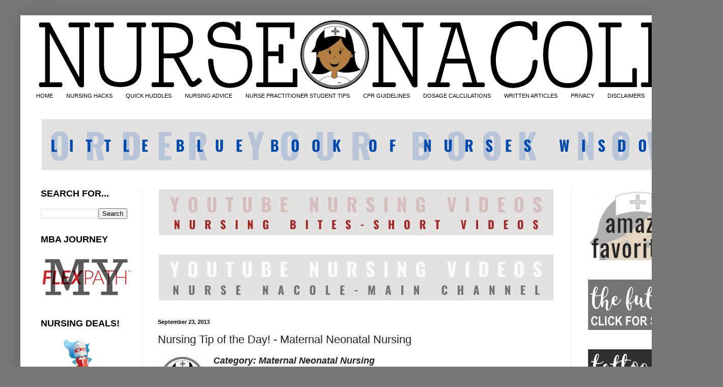

--- FILE ---
content_type: text/html; charset=UTF-8
request_url: https://www.nursenacole.com/2013/09/nursing-tip-of-day-maternal-neonatal_23.html
body_size: 15943
content:
<!DOCTYPE html>
<html class='v2' dir='ltr' xmlns='http://www.w3.org/1999/xhtml' xmlns:b='http://www.google.com/2005/gml/b' xmlns:data='http://www.google.com/2005/gml/data' xmlns:expr='http://www.google.com/2005/gml/expr'>
<head>
<link href='https://www.blogger.com/static/v1/widgets/335934321-css_bundle_v2.css' rel='stylesheet' type='text/css'/>
<meta content='https://blogger.googleusercontent.com/img/b/R29vZ2xl/AVvXsEj_ixGrxVv_nd5RPnS1I0Y2-4E36-nvk2rLAW2K3RjtDVhgsJ-Q7EnrIaO049xucqzmcrQzecBN7QtSTvBiPaBzPIdGw6xRZw3hS_uiihB94D72O4k_mrIASY4qetd_dFItMTfPCUif2jMb/s1600/rsz_graylogo_copy_2.jpg' property='og:image'/>
<meta content='width=1100' name='viewport'/>
<meta content='text/html; charset=UTF-8' http-equiv='Content-Type'/>
<meta content='blogger' name='generator'/>
<link href='https://www.nursenacole.com/favicon.ico' rel='icon' type='image/x-icon'/>
<link href='http://www.nursenacole.com/2013/09/nursing-tip-of-day-maternal-neonatal_23.html' rel='canonical'/>
<link rel="alternate" type="application/atom+xml" title="Nurse Nacole &#9666; Nursing Resources - Atom" href="https://www.nursenacole.com/feeds/posts/default" />
<link rel="alternate" type="application/rss+xml" title="Nurse Nacole &#9666; Nursing Resources - RSS" href="https://www.nursenacole.com/feeds/posts/default?alt=rss" />
<link rel="service.post" type="application/atom+xml" title="Nurse Nacole &#9666; Nursing Resources - Atom" href="https://www.blogger.com/feeds/9171696485428269993/posts/default" />

<link rel="alternate" type="application/atom+xml" title="Nurse Nacole &#9666; Nursing Resources - Atom" href="https://www.nursenacole.com/feeds/5518605268878591743/comments/default" />
<!--Can't find substitution for tag [blog.ieCssRetrofitLinks]-->
<link href='https://blogger.googleusercontent.com/img/b/R29vZ2xl/AVvXsEjeFYBBI-bFvolqozhCMoElLZ9LsIuxWx5T32JrR4f08TVXk4_2HskNgtGP3M_qvr9zTkY_WedLcQzC55lcLZbQ7Bb5sdlIN82qBvfsj48UoOiUSCrwuPavimlZZxTweifwFz24FlaQK0s/s1600/rsz_graylogo_copy_2.jpg' rel='image_src'/>
<meta content='http://www.nursenacole.com/2013/09/nursing-tip-of-day-maternal-neonatal_23.html' property='og:url'/>
<meta content='Nursing Tip of the Day! - Maternal Neonatal Nursing' property='og:title'/>
<meta content='A blog about bedside nursing resources, practices, advice and adventures.' property='og:description'/>
<meta content='https://blogger.googleusercontent.com/img/b/R29vZ2xl/AVvXsEjeFYBBI-bFvolqozhCMoElLZ9LsIuxWx5T32JrR4f08TVXk4_2HskNgtGP3M_qvr9zTkY_WedLcQzC55lcLZbQ7Bb5sdlIN82qBvfsj48UoOiUSCrwuPavimlZZxTweifwFz24FlaQK0s/w1200-h630-p-k-no-nu/rsz_graylogo_copy_2.jpg' property='og:image'/>
<title>
Nurse Nacole &#9666; Nursing Resources: Nursing Tip of the Day! - Maternal Neonatal Nursing
</title>
<style id='page-skin-1' type='text/css'><!--
/*
-----------------------------------------------
Blogger Template Style
Name:     Simple
Designer: Josh Peterson
URL:      www.noaesthetic.com
----------------------------------------------- */
/* Variable definitions
====================
<Variable name="keycolor" description="Main Color" type="color" default="#66bbdd"/>
<Group description="Page Text" selector="body">
<Variable name="body.font" description="Font" type="font"
default="normal normal 12px Arial, Tahoma, Helvetica, FreeSans, sans-serif"/>
<Variable name="body.text.color" description="Text Color" type="color" default="#222222"/>
</Group>
<Group description="Backgrounds" selector=".body-fauxcolumns-outer">
<Variable name="body.background.color" description="Outer Background" type="color" default="#66bbdd"/>
<Variable name="content.background.color" description="Main Background" type="color" default="#ffffff"/>
<Variable name="header.background.color" description="Header Background" type="color" default="transparent"/>
</Group>
<Group description="Links" selector=".main-outer">
<Variable name="link.color" description="Link Color" type="color" default="#2288bb"/>
<Variable name="link.visited.color" description="Visited Color" type="color" default="#888888"/>
<Variable name="link.hover.color" description="Hover Color" type="color" default="#33aaff"/>
</Group>
<Group description="Blog Title" selector=".header h1">
<Variable name="header.font" description="Font" type="font"
default="normal normal 60px Arial, Tahoma, Helvetica, FreeSans, sans-serif"/>
<Variable name="header.text.color" description="Title Color" type="color" default="#3399bb" />
</Group>
<Group description="Blog Description" selector=".header .description">
<Variable name="description.text.color" description="Description Color" type="color"
default="#777777" />
</Group>
<Group description="Tabs Text" selector=".tabs-inner .widget li a">
<Variable name="tabs.font" description="Font" type="font"
default="normal normal 14px Arial, Tahoma, Helvetica, FreeSans, sans-serif"/>
<Variable name="tabs.text.color" description="Text Color" type="color" default="#999999"/>
<Variable name="tabs.selected.text.color" description="Selected Color" type="color" default="#000000"/>
</Group>
<Group description="Tabs Background" selector=".tabs-outer .PageList">
<Variable name="tabs.background.color" description="Background Color" type="color" default="#f5f5f5"/>
<Variable name="tabs.selected.background.color" description="Selected Color" type="color" default="#eeeeee"/>
</Group>
<Group description="Post Title" selector="h3.post-title, .comments h4">
<Variable name="post.title.font" description="Font" type="font"
default="normal normal 22px Arial, Tahoma, Helvetica, FreeSans, sans-serif"/>
</Group>
<Group description="Date Header" selector=".date-header">
<Variable name="date.header.color" description="Text Color" type="color"
default="#222222"/>
<Variable name="date.header.background.color" description="Background Color" type="color"
default="transparent"/>
<Variable name="date.header.font" description="Text Font" type="font"
default="normal bold 11px Arial, Tahoma, Helvetica, FreeSans, sans-serif"/>
<Variable name="date.header.padding" description="Date Header Padding" type="string" default="inherit"/>
<Variable name="date.header.letterspacing" description="Date Header Letter Spacing" type="string" default="inherit"/>
<Variable name="date.header.margin" description="Date Header Margin" type="string" default="inherit"/>
</Group>
<Group description="Post Footer" selector=".post-footer">
<Variable name="post.footer.text.color" description="Text Color" type="color" default="#666666"/>
<Variable name="post.footer.background.color" description="Background Color" type="color"
default="#f9f9f9"/>
<Variable name="post.footer.border.color" description="Shadow Color" type="color" default="#eeeeee"/>
</Group>
<Group description="Gadgets" selector="h2">
<Variable name="widget.title.font" description="Title Font" type="font"
default="normal bold 11px Arial, Tahoma, Helvetica, FreeSans, sans-serif"/>
<Variable name="widget.title.text.color" description="Title Color" type="color" default="#000000"/>
<Variable name="widget.alternate.text.color" description="Alternate Color" type="color" default="#999999"/>
</Group>
<Group description="Images" selector=".main-inner">
<Variable name="image.background.color" description="Background Color" type="color" default="#ffffff"/>
<Variable name="image.border.color" description="Border Color" type="color" default="#eeeeee"/>
<Variable name="image.text.color" description="Caption Text Color" type="color" default="#222222"/>
</Group>
<Group description="Accents" selector=".content-inner">
<Variable name="body.rule.color" description="Separator Line Color" type="color" default="#eeeeee"/>
<Variable name="tabs.border.color" description="Tabs Border Color" type="color" default="#eeeeee"/>
</Group>
<Variable name="body.background" description="Body Background" type="background"
color="#777777" default="$(color) none repeat scroll top left"/>
<Variable name="body.background.override" description="Body Background Override" type="string" default=""/>
<Variable name="body.background.gradient.cap" description="Body Gradient Cap" type="url"
default="url(//www.blogblog.com/1kt/simple/gradients_light.png)"/>
<Variable name="body.background.gradient.tile" description="Body Gradient Tile" type="url"
default="url(//www.blogblog.com/1kt/simple/body_gradient_tile_light.png)"/>
<Variable name="content.background.color.selector" description="Content Background Color Selector" type="string" default=".content-inner"/>
<Variable name="content.padding" description="Content Padding" type="length" default="10px" min="0" max="100px"/>
<Variable name="content.padding.horizontal" description="Content Horizontal Padding" type="length" default="10px" min="0" max="100px"/>
<Variable name="content.shadow.spread" description="Content Shadow Spread" type="length" default="40px" min="0" max="100px"/>
<Variable name="content.shadow.spread.webkit" description="Content Shadow Spread (WebKit)" type="length" default="5px" min="0" max="100px"/>
<Variable name="content.shadow.spread.ie" description="Content Shadow Spread (IE)" type="length" default="10px" min="0" max="100px"/>
<Variable name="main.border.width" description="Main Border Width" type="length" default="0" min="0" max="10px"/>
<Variable name="header.background.gradient" description="Header Gradient" type="url" default="none"/>
<Variable name="header.shadow.offset.left" description="Header Shadow Offset Left" type="length" default="-1px" min="-50px" max="50px"/>
<Variable name="header.shadow.offset.top" description="Header Shadow Offset Top" type="length" default="-1px" min="-50px" max="50px"/>
<Variable name="header.shadow.spread" description="Header Shadow Spread" type="length" default="1px" min="0" max="100px"/>
<Variable name="header.padding" description="Header Padding" type="length" default="30px" min="0" max="100px"/>
<Variable name="header.border.size" description="Header Border Size" type="length" default="1px" min="0" max="10px"/>
<Variable name="header.bottom.border.size" description="Header Bottom Border Size" type="length" default="1px" min="0" max="10px"/>
<Variable name="header.border.horizontalsize" description="Header Horizontal Border Size" type="length" default="0" min="0" max="10px"/>
<Variable name="description.text.size" description="Description Text Size" type="string" default="140%"/>
<Variable name="tabs.margin.top" description="Tabs Margin Top" type="length" default="0" min="0" max="100px"/>
<Variable name="tabs.margin.side" description="Tabs Side Margin" type="length" default="30px" min="0" max="100px"/>
<Variable name="tabs.background.gradient" description="Tabs Background Gradient" type="url"
default="url(//www.blogblog.com/1kt/simple/gradients_light.png)"/>
<Variable name="tabs.border.width" description="Tabs Border Width" type="length" default="1px" min="0" max="10px"/>
<Variable name="tabs.bevel.border.width" description="Tabs Bevel Border Width" type="length" default="1px" min="0" max="10px"/>
<Variable name="post.margin.bottom" description="Post Bottom Margin" type="length" default="25px" min="0" max="100px"/>
<Variable name="image.border.small.size" description="Image Border Small Size" type="length" default="2px" min="0" max="10px"/>
<Variable name="image.border.large.size" description="Image Border Large Size" type="length" default="5px" min="0" max="10px"/>
<Variable name="page.width.selector" description="Page Width Selector" type="string" default=".region-inner"/>
<Variable name="page.width" description="Page Width" type="string" default="auto"/>
<Variable name="main.section.margin" description="Main Section Margin" type="length" default="15px" min="0" max="100px"/>
<Variable name="main.padding" description="Main Padding" type="length" default="15px" min="0" max="100px"/>
<Variable name="main.padding.top" description="Main Padding Top" type="length" default="30px" min="0" max="100px"/>
<Variable name="main.padding.bottom" description="Main Padding Bottom" type="length" default="30px" min="0" max="100px"/>
<Variable name="paging.background"
color="#ffffff"
description="Background of blog paging area" type="background"
default="transparent none no-repeat scroll top center"/>
<Variable name="footer.bevel" description="Bevel border length of footer" type="length" default="0" min="0" max="10px"/>
<Variable name="mobile.background.overlay" description="Mobile Background Overlay" type="string"
default="transparent none repeat scroll top left"/>
<Variable name="mobile.background.size" description="Mobile Background Size" type="string" default="auto"/>
<Variable name="mobile.button.color" description="Mobile Button Color" type="color" default="#ffffff" />
<Variable name="startSide" description="Side where text starts in blog language" type="automatic" default="left"/>
<Variable name="endSide" description="Side where text ends in blog language" type="automatic" default="right"/>
*/
/* Content
----------------------------------------------- */
body {
font: normal normal 12px Arial, Tahoma, Helvetica, FreeSans, sans-serif;
color: #222222;
background: #777777 none no-repeat scroll center center;
padding: 0 40px 40px 40px;
}
html body .region-inner {
min-width: 0;
max-width: 100%;
width: auto;
}
h2 {
font-size: 22px;
}
a:link {
text-decoration:none;
color: #000000;
}
a:visited {
text-decoration:none;
color: #000000;
}
a:hover {
text-decoration:underline;
color: #000000;
}
.body-fauxcolumn-outer .fauxcolumn-inner {
background: transparent none repeat scroll top left;
_background-image: none;
}
.body-fauxcolumn-outer .cap-top {
position: absolute;
z-index: 1;
height: 400px;
width: 100%;
}
.body-fauxcolumn-outer .cap-top .cap-left {
width: 100%;
background: transparent none repeat-x scroll top left;
_background-image: none;
}
.content-outer {
-moz-box-shadow: 0 0 40px rgba(0, 0, 0, .15);
-webkit-box-shadow: 0 0 5px rgba(0, 0, 0, .15);
-goog-ms-box-shadow: 0 0 10px #333333;
box-shadow: 0 0 40px rgba(0, 0, 0, .15);
margin-bottom: 1px;
}
.content-inner {
padding: 10px 10px;
}
.content-inner {
background-color: #ffffff;
}
/* Header
----------------------------------------------- */
.header-outer {
background: rgba(0, 0, 0, 0) none repeat-x scroll 0 -400px;
_background-image: none;
}
.Header h1 {
font: normal normal 60px Arial, Tahoma, Helvetica, FreeSans, sans-serif;
color: #000000;
text-shadow: -1px -1px 1px rgba(0, 0, 0, .2);
}
.Header h1 a {
color: #000000;
}
.Header .description {
font-size: 140%;
color: #ffffff;
}
.header-inner .Header .titlewrapper {
padding: 22px 30px;
}
.header-inner .Header .descriptionwrapper {
padding: 0 30px;
}
/* Tabs
----------------------------------------------- */
.tabs-inner .section:first-child {
border-top: 1px solid rgba(0, 0, 0, 0);
}
.tabs-inner .section:first-child ul {
margin-top: -1px;
border-top: 1px solid rgba(0, 0, 0, 0);
border-left: 0 solid rgba(0, 0, 0, 0);
border-right: 0 solid rgba(0, 0, 0, 0);
}
.tabs-inner .widget ul {
background: #ffffff url(//www.blogblog.com/1kt/simple/gradients_light.png) repeat-x scroll 0 -800px;
_background-image: none;
border-bottom: 1px solid rgba(0, 0, 0, 0);
margin-top: 0;
margin-left: -30px;
margin-right: -30px;
}
.tabs-inner .widget li a {
display: inline-block;
padding: .6em 1em;
font: normal normal 10.5px Arial, Tahoma, Helvetica, FreeSans, sans-serif;
color: #000000;
border-left: 1px solid #ffffff;
border-right: 1px solid rgba(0, 0, 0, 0);
}
.tabs-inner .widget li:first-child a {
border-left: none;
}
.tabs-inner .widget li.selected a, .tabs-inner .widget li a:hover {
color: #ffffff;
background-color: #000000;
text-decoration: none;
}
/* Columns
----------------------------------------------- */
.main-outer {
border-top: 0 solid #eeeeee;
}
.fauxcolumn-left-outer .fauxcolumn-inner {
border-right: 1px solid #eeeeee;
}
.fauxcolumn-right-outer .fauxcolumn-inner {
border-left: 1px solid #eeeeee;
}
/* Headings
----------------------------------------------- */
div.widget > h2,
div.widget h2.title {
margin: 0 0 1em 0;
font: normal bold 18px Arial, Tahoma, Helvetica, FreeSans, sans-serif;
color: #000000;
}
/* Widgets
----------------------------------------------- */
.widget .zippy {
color: #999999;
text-shadow: 2px 2px 1px rgba(0, 0, 0, .1);
}
.widget .popular-posts ul {
list-style: none;
}
/* Posts
----------------------------------------------- */
h2.date-header {
font: normal bold 11px Arial, Tahoma, Helvetica, FreeSans, sans-serif;
}
.date-header span {
background-color: rgba(0, 0, 0, 0);
color: #000000;
padding: inherit;
letter-spacing: inherit;
margin: inherit;
}
.main-inner {
padding-top: 30px;
padding-bottom: 30px;
}
.main-inner .column-center-inner {
padding: 0 15px;
}
.main-inner .column-center-inner .section {
margin: 0 15px;
}
.post {
margin: 0 0 25px 0;
}
h3.post-title, .comments h4 {
font: normal normal 22px Arial, Tahoma, Helvetica, FreeSans, sans-serif;
margin: .75em 0 0;
}
.post-body {
font-size: 110%;
line-height: 1.4;
position: relative;
}
.post-body img, .post-body .tr-caption-container, .Profile img, .Image img,
.BlogList .item-thumbnail img {
padding: 2px;
background: #ffffff;
border: 1px solid #eaeaea;
-moz-box-shadow: 1px 1px 5px rgba(0, 0, 0, .1);
-webkit-box-shadow: 1px 1px 5px rgba(0, 0, 0, .1);
box-shadow: 1px 1px 5px rgba(0, 0, 0, .1);
}
.post-body img, .post-body .tr-caption-container {
padding: 5px;
}
.post-body .tr-caption-container {
color: #000000;
}
.post-body .tr-caption-container img {
padding: 0;
background: transparent;
border: none;
-moz-box-shadow: 0 0 0 rgba(0, 0, 0, .1);
-webkit-box-shadow: 0 0 0 rgba(0, 0, 0, .1);
box-shadow: 0 0 0 rgba(0, 0, 0, .1);
}
.post-header {
margin: 0 0 1.5em;
line-height: 1.6;
font-size: 90%;
}
.post-footer {
margin: 20px -2px 0;
padding: 5px 10px;
color: #333333;
background-color: #ffffff;
border-bottom: 1px solid #eeeeee;
line-height: 1.6;
font-size: 90%;
}
#comments .comment-author {
padding-top: 1.5em;
border-top: 1px solid #eeeeee;
background-position: 0 1.5em;
}
#comments .comment-author:first-child {
padding-top: 0;
border-top: none;
}
.avatar-image-container {
margin: .2em 0 0;
}
#comments .avatar-image-container img {
border: 1px solid #eaeaea;
}
/* Comments
----------------------------------------------- */
.comments .comments-content .icon.blog-author {
background-repeat: no-repeat;
background-image: url([data-uri]);
}
.comments .comments-content .loadmore a {
border-top: 1px solid #999999;
border-bottom: 1px solid #999999;
}
.comments .comment-thread.inline-thread {
background-color: #ffffff;
}
.comments .continue {
border-top: 2px solid #999999;
}
/* Accents
---------------------------------------------- */
.section-columns td.columns-cell {
border-left: 1px solid #eeeeee;
}
.blog-pager {
background: transparent none no-repeat scroll top center;
}
.blog-pager-older-link, .home-link,
.blog-pager-newer-link {
background-color: #ffffff;
padding: 5px;
}
.footer-outer {
border-top: 0 dashed #bbbbbb;
}
/* Mobile
----------------------------------------------- */
body.mobile  {
background-size: auto;
}
.mobile .body-fauxcolumn-outer {
background: transparent none repeat scroll top left;
}
.mobile .body-fauxcolumn-outer .cap-top {
background-size: 100% auto;
}
.mobile .content-outer {
-webkit-box-shadow: 0 0 3px rgba(0, 0, 0, .15);
box-shadow: 0 0 3px rgba(0, 0, 0, .15);
}
.mobile .tabs-inner .widget ul {
margin-left: 0;
margin-right: 0;
}
.mobile .post {
margin: 0;
}
.mobile .main-inner .column-center-inner .section {
margin: 0;
}
.mobile .date-header span {
padding: 0.1em 10px;
margin: 0 -10px;
}
.mobile h3.post-title {
margin: 0;
}
.mobile .blog-pager {
background: transparent none no-repeat scroll top center;
}
.mobile .footer-outer {
border-top: none;
}
.mobile .main-inner, .mobile .footer-inner {
background-color: #ffffff;
}
.mobile-index-contents {
color: #222222;
}
.mobile-link-button {
background-color: #000000;
}
.mobile-link-button a:link, .mobile-link-button a:visited {
color: #ffffff;
}
.mobile .tabs-inner .section:first-child {
border-top: none;
}
.mobile .tabs-inner .PageList .widget-content {
background-color: #000000;
color: #ffffff;
border-top: 1px solid rgba(0, 0, 0, 0);
border-bottom: 1px solid rgba(0, 0, 0, 0);
}
.mobile .tabs-inner .PageList .widget-content .pagelist-arrow {
border-left: 1px solid rgba(0, 0, 0, 0);
}
#Header1_headerimg {margin:0 auto;}html {overflow-x: hidden;}
.main-inner .column-right-inner{
padding: 0 18px 0 18px;
}
#navbar-iframe { visibility:hidden; height:0px; display:none; }
.post-body img, .post-body .tr-caption-container, .Profile img,
.Image img, .BlogList .item-thumbnail img {
border: 0px;
-moz-box-shadow: 0px 0px 0px rgba(0, 0, 0, .0);
-webkit-box-shadow: 0px 0px 0px rgba(0, 0, 0, .0);
box-shadow: 0px 0px 0px rgba(0, 0, 0, .0);
border-radius: 0px 0px 0px 0px;
background: none;
}
.PageList {text-align:center !important;}
.PageList li {display:inline !important; float:none !important;}

--></style>
<style id='template-skin-1' type='text/css'><!--
body {
min-width: 1340px;
}
.content-outer, .content-fauxcolumn-outer, .region-inner {
min-width: 1340px;
max-width: 1340px;
_width: 1340px;
}
.main-inner .columns {
padding-left: 230px;
padding-right: 250px;
}
.main-inner .fauxcolumn-center-outer {
left: 230px;
right: 250px;
/* IE6 does not respect left and right together */
_width: expression(this.parentNode.offsetWidth -
parseInt("230px") -
parseInt("250px") + 'px');
}
.main-inner .fauxcolumn-left-outer {
width: 230px;
}
.main-inner .fauxcolumn-right-outer {
width: 250px;
}
.main-inner .column-left-outer {
width: 230px;
right: 100%;
margin-left: -230px;
}
.main-inner .column-right-outer {
width: 250px;
margin-right: -250px;
}
#layout {
min-width: 0;
}
#layout .content-outer {
min-width: 0;
width: 800px;
}
#layout .region-inner {
min-width: 0;
width: auto;
}
body#layout div.add_widget {
padding: 8px;
}
body#layout div.add_widget a {
margin-left: 32px;
}
--></style>
<script type='text/javascript'>
        (function(i,s,o,g,r,a,m){i['GoogleAnalyticsObject']=r;i[r]=i[r]||function(){
        (i[r].q=i[r].q||[]).push(arguments)},i[r].l=1*new Date();a=s.createElement(o),
        m=s.getElementsByTagName(o)[0];a.async=1;a.src=g;m.parentNode.insertBefore(a,m)
        })(window,document,'script','https://www.google-analytics.com/analytics.js','ga');
        ga('create', 'UA-31421249-1', 'auto', 'blogger');
        ga('blogger.send', 'pageview');
      </script>
<meta content='617d1051a6b1bf06486dc1bcaaae5988' name='p:domain_verify'/>
<link href='https://www.blogger.com/dyn-css/authorization.css?targetBlogID=9171696485428269993&amp;zx=8247b06c-52a9-43c8-9747-b56da57fefc6' media='none' onload='if(media!=&#39;all&#39;)media=&#39;all&#39;' rel='stylesheet'/><noscript><link href='https://www.blogger.com/dyn-css/authorization.css?targetBlogID=9171696485428269993&amp;zx=8247b06c-52a9-43c8-9747-b56da57fefc6' rel='stylesheet'/></noscript>
<meta name='google-adsense-platform-account' content='ca-host-pub-1556223355139109'/>
<meta name='google-adsense-platform-domain' content='blogspot.com'/>

<!-- data-ad-client=ca-pub-2771713106625107 -->

</head>
<body class='loading'>
<div class='navbar no-items section' id='navbar' name='Navbar'>
</div>
<div class='body-fauxcolumns'>
<div class='fauxcolumn-outer body-fauxcolumn-outer'>
<div class='cap-top'>
<div class='cap-left'></div>
<div class='cap-right'></div>
</div>
<div class='fauxborder-left'>
<div class='fauxborder-right'></div>
<div class='fauxcolumn-inner'>
</div>
</div>
<div class='cap-bottom'>
<div class='cap-left'></div>
<div class='cap-right'></div>
</div>
</div>
</div>
<div class='content'>
<div class='content-fauxcolumns'>
<div class='fauxcolumn-outer content-fauxcolumn-outer'>
<div class='cap-top'>
<div class='cap-left'></div>
<div class='cap-right'></div>
</div>
<div class='fauxborder-left'>
<div class='fauxborder-right'></div>
<div class='fauxcolumn-inner'>
</div>
</div>
<div class='cap-bottom'>
<div class='cap-left'></div>
<div class='cap-right'></div>
</div>
</div>
</div>
<div class='content-outer'>
<div class='content-cap-top cap-top'>
<div class='cap-left'></div>
<div class='cap-right'></div>
</div>
<div class='fauxborder-left content-fauxborder-left'>
<div class='fauxborder-right content-fauxborder-right'></div>
<div class='content-inner'>
<header>
<div class='header-outer'>
<div class='header-cap-top cap-top'>
<div class='cap-left'></div>
<div class='cap-right'></div>
</div>
<div class='fauxborder-left header-fauxborder-left'>
<div class='fauxborder-right header-fauxborder-right'></div>
<div class='region-inner header-inner'>
<div class='header section' id='header' name='Header'><div class='widget Header' data-version='1' id='Header1'>
<div id='header-inner'>
<a href='https://www.nursenacole.com/' style='display: block'>
<img alt='Nurse Nacole ◂ Nursing Resources' height='135px; ' id='Header1_headerimg' src='https://blogger.googleusercontent.com/img/b/R29vZ2xl/AVvXsEjN8GuGarLhE4fY6Y9J_7wuXi-KPns9S3Qua8kdA3vdWNrcdDORqVZjuHhAh5xdF1yQvicnw1kdtWTHdOBCSL6uKj79g18aCsGhk77eFXGHHWxqP0iiujyfTLVdRhzNRusPac0wOEbO_w0/s1600/mm.png' style='display: block' width='1300px; '/>
</a>
</div>
</div></div>
</div>
</div>
<div class='header-cap-bottom cap-bottom'>
<div class='cap-left'></div>
<div class='cap-right'></div>
</div>
</div>
</header>
<div class='tabs-outer'>
<div class='tabs-cap-top cap-top'>
<div class='cap-left'></div>
<div class='cap-right'></div>
</div>
<div class='fauxborder-left tabs-fauxborder-left'>
<div class='fauxborder-right tabs-fauxborder-right'></div>
<div class='region-inner tabs-inner'>
<div class='tabs section' id='crosscol' name='Cross-Column'><div class='widget PageList' data-version='1' id='PageList1'>
<h2>
PAGES
</h2>
<div class='widget-content'>
<ul>
<li>
<a href='https://www.nursenacole.com/'>
HOME
</a>
</li>
<li>
<a href='http://www.nursenacole.com/search/label/Nursing%20Hacks'>
NURSING HACKS
</a>
</li>
<li>
<a href='http://www.nursenacole.com/search/label/Quick%20Huddles'>
QUICK HUDDLES
</a>
</li>
<li>
<a href='http://www.nursenacole.com/search/label/Nursing'>
NURSING ADVICE
</a>
</li>
<li>
<a href='http://www.nursenacole.com/search/label/Nurse%20Practitioner'>
NURSE PRACTITIONER STUDENT TIPS
</a>
</li>
<li>
<a href='https://eccguidelines.heart.org/circulation/cpr-ecc-guidelines/'>
CPR GUIDELINES
</a>
</li>
<li>
<a href='http://www.nursenacole.com/search/label/Dosage%20Calculations'>
DOSAGE CALCULATIONS
</a>
</li>
<li>
<a href='http://www.nursenacole.com/p/nursing-articles.html'>
WRITTEN ARTICLES
</a>
</li>
<li>
<a href='http://www.nursenacole.com/p/privacy-policy_4.html'>
PRIVACY
</a>
</li>
<li>
<a href='http://www.nursenacole.com/p/disclosure_29.html'>
DISCLAIMERS
</a>
</li>
<li>
<a href='http://www.nursenacole.com/p/about-me.html'>
ABOUT ME
</a>
</li>
</ul>
<div class='clear'></div>
</div>
</div></div>
<div class='tabs section' id='crosscol-overflow' name='Cross-Column 2'><div class='widget Image' data-version='1' id='Image5'>
<div class='widget-content'>
<a href='https://www.amazon.com/Little-Blue-Nurses-Wisdom-Books/dp/151076741X/ref=tmm_hrd_swatch_0?_encoding=UTF8&qid=&sr='>
<img alt='' height='100' id='Image5_img' src='https://blogger.googleusercontent.com/img/a/AVvXsEgT9Qz6CN-_QXGe3yv9EcdEDVteKORecdt3cIJcmnJ6sIN1A2vqg7k_hw5LoUTOv_1lOzkRR5JirTzgAFcCjqIp4_wydMdcNdfhbg8J2T6oSb_GBFymG5huO6u0b6zdzd7IxYzQWO5DkQd7F8J5Sz4xHyTs4ZBstcB96OnTqM7WQ0FJKvB3ZmrpZRNesw=s1250' width='1250'/>
</a>
<br/>
</div>
<div class='clear'></div>
</div></div>
</div>
</div>
<div class='tabs-cap-bottom cap-bottom'>
<div class='cap-left'></div>
<div class='cap-right'></div>
</div>
</div>
<div class='main-outer'>
<div class='main-cap-top cap-top'>
<div class='cap-left'></div>
<div class='cap-right'></div>
</div>
<div class='fauxborder-left main-fauxborder-left'>
<div class='fauxborder-right main-fauxborder-right'></div>
<div class='region-inner main-inner'>
<div class='columns fauxcolumns'>
<div class='fauxcolumn-outer fauxcolumn-center-outer'>
<div class='cap-top'>
<div class='cap-left'></div>
<div class='cap-right'></div>
</div>
<div class='fauxborder-left'>
<div class='fauxborder-right'></div>
<div class='fauxcolumn-inner'>
</div>
</div>
<div class='cap-bottom'>
<div class='cap-left'></div>
<div class='cap-right'></div>
</div>
</div>
<div class='fauxcolumn-outer fauxcolumn-left-outer'>
<div class='cap-top'>
<div class='cap-left'></div>
<div class='cap-right'></div>
</div>
<div class='fauxborder-left'>
<div class='fauxborder-right'></div>
<div class='fauxcolumn-inner'>
</div>
</div>
<div class='cap-bottom'>
<div class='cap-left'></div>
<div class='cap-right'></div>
</div>
</div>
<div class='fauxcolumn-outer fauxcolumn-right-outer'>
<div class='cap-top'>
<div class='cap-left'></div>
<div class='cap-right'></div>
</div>
<div class='fauxborder-left'>
<div class='fauxborder-right'></div>
<div class='fauxcolumn-inner'>
</div>
</div>
<div class='cap-bottom'>
<div class='cap-left'></div>
<div class='cap-right'></div>
</div>
</div>
<!-- corrects IE6 width calculation -->
<div class='columns-inner'>
<div class='column-center-outer'>
<div class='column-center-inner'>
<div class='main section' id='main' name='Main'><div class='widget Image' data-version='1' id='Image12'>
<div class='widget-content'>
<a href='https://www.youtube.com/channel/UC6ERUiLYiPuQF_Ug-uOLanA'>
<img alt='' height='90' id='Image12_img' src='https://blogger.googleusercontent.com/img/a/AVvXsEiX879WjZBNDDljowVO0W_SfVzI2ySdZUM4grKX0oTh4RJLYmUXt0UnaegcxI2Fyyc-LpfcKg2E79ARL5-B57BMqLJvcqlitFCuGTHg0eOhSj-w2XTYeYyx_1heKZ9KbZUxuR3GeUU37VKoR8rE44YZ0e73Gr-v4l5cVoqNTXPOUzcBJvUzQ9OVm85yzA=s775' width='775'/>
</a>
<br/>
</div>
<div class='clear'></div>
</div><div class='widget Image' data-version='1' id='Image13'>
<div class='widget-content'>
<a href='https://www.youtube.com/channel/UCjuDtAZXmYyNbfVTZzU5CIw?view_as=subscriber'>
<img alt='' height='90' id='Image13_img' src='https://blogger.googleusercontent.com/img/a/AVvXsEggsXVFTGjXymz8tV-idL_O35ALrOI5W51P8Fi83Y9aayZArFGnVDLwYRy0Fm_a_plGXBbD4vtzenz-QYhF2HdM3RUfn7ezsHGtSwDWynA_3UshpGh82sFFISm9wZTzl_EmvaLcg0C-mHQKJrzutSfIjI25OjtmkTTvVLHkrlNe8l3QrBXK-PxfpHn0ow=s775' width='775'/>
</a>
<br/>
</div>
<div class='clear'></div>
</div><div class='widget Blog' data-version='1' id='Blog2'>
<div class='blog-posts hfeed'>

                                        <div class="date-outer">
                                      
<h2 class='date-header'>
<span>
September 23, 2013
</span>
</h2>

                                        <div class="date-posts">
                                      
<div class='post-outer'>
<div class='post hentry uncustomized-post-template' itemprop='blogPost' itemscope='itemscope' itemtype='http://schema.org/BlogPosting'>
<meta content='https://blogger.googleusercontent.com/img/b/R29vZ2xl/AVvXsEjeFYBBI-bFvolqozhCMoElLZ9LsIuxWx5T32JrR4f08TVXk4_2HskNgtGP3M_qvr9zTkY_WedLcQzC55lcLZbQ7Bb5sdlIN82qBvfsj48UoOiUSCrwuPavimlZZxTweifwFz24FlaQK0s/s1600/rsz_graylogo_copy_2.jpg' itemprop='image_url'/>
<meta content='9171696485428269993' itemprop='blogId'/>
<meta content='5518605268878591743' itemprop='postId'/>
<a name='5518605268878591743'></a>
<h3 class='post-title entry-title' itemprop='name'>
Nursing Tip of the Day! - Maternal Neonatal Nursing
</h3>
<div class='post-header'>
<div class='post-header-line-1'></div>
</div>
<div class='post-body entry-content' id='post-body-5518605268878591743' itemprop='description articleBody'>
<a href="https://blogger.googleusercontent.com/img/b/R29vZ2xl/AVvXsEjeFYBBI-bFvolqozhCMoElLZ9LsIuxWx5T32JrR4f08TVXk4_2HskNgtGP3M_qvr9zTkY_WedLcQzC55lcLZbQ7Bb5sdlIN82qBvfsj48UoOiUSCrwuPavimlZZxTweifwFz24FlaQK0s/s1600/rsz_graylogo_copy_2.jpg" imageanchor="1" style="clear: left; float: left; margin-bottom: 1em; margin-right: 1em;"><img border="0" src="https://blogger.googleusercontent.com/img/b/R29vZ2xl/AVvXsEjeFYBBI-bFvolqozhCMoElLZ9LsIuxWx5T32JrR4f08TVXk4_2HskNgtGP3M_qvr9zTkY_WedLcQzC55lcLZbQ7Bb5sdlIN82qBvfsj48UoOiUSCrwuPavimlZZxTweifwFz24FlaQK0s/s1600/rsz_graylogo_copy_2.jpg" /></a><span style="font-size: large;"><b><i>Category:&nbsp;Maternal Neonatal Nursing&nbsp;</i></b></span><br />
<span style="font-size: large;">Calcium, iron and some other nutrients are better absorbed during pregnancy. <b>Decreased motility</b> in the large intestine allows time for more water to be absorbed, which tends to make the stools hard and may lead to constipation.</span>
<div style='clear: both;'></div>
</div>
<div class='post-footer'>
<div class='post-footer-line post-footer-line-1'>
<span class='post-author vcard'>
</span>
<span class='post-timestamp'>
</span>
<span class='reaction-buttons'>
</span>
<span class='post-comment-link'>
</span>
<span class='post-backlinks post-comment-link'>
</span>
<span class='post-icons'>
<span class='item-action'>
<a href='https://www.blogger.com/email-post/9171696485428269993/5518605268878591743' title='Email Post'>
<img alt='' class='icon-action' height='13' src='//img1.blogblog.com/img/icon18_email.gif' width='18'/>
</a>
</span>
<span class='item-control blog-admin pid-756950951'>
<a href='https://www.blogger.com/post-edit.g?blogID=9171696485428269993&postID=5518605268878591743&from=pencil' title='Edit Post'>
<img alt='' class='icon-action' height='18' src='//img2.blogblog.com/img/icon18_edit_allbkg.gif' width='18'/>
</a>
</span>
</span>
<div class='post-share-buttons goog-inline-block'>
<a class='goog-inline-block share-button sb-email' href='https://www.blogger.com/share-post.g?blogID=9171696485428269993&postID=5518605268878591743&target=email' target='_blank' title='Email This'>
<span class='share-button-link-text'>
Email This
</span>
</a>
<a class='goog-inline-block share-button sb-blog' href='https://www.blogger.com/share-post.g?blogID=9171696485428269993&postID=5518605268878591743&target=blog' onclick='window.open(this.href, "_blank", "height=270,width=475"); return false;' target='_blank' title='BlogThis!'>
<span class='share-button-link-text'>
BlogThis!
</span>
</a>
<a class='goog-inline-block share-button sb-twitter' href='https://www.blogger.com/share-post.g?blogID=9171696485428269993&postID=5518605268878591743&target=twitter' target='_blank' title='Share to X'>
<span class='share-button-link-text'>
Share to X
</span>
</a>
<a class='goog-inline-block share-button sb-facebook' href='https://www.blogger.com/share-post.g?blogID=9171696485428269993&postID=5518605268878591743&target=facebook' onclick='window.open(this.href, "_blank", "height=430,width=640"); return false;' target='_blank' title='Share to Facebook'>
<span class='share-button-link-text'>
Share to Facebook
</span>
</a>
<a class='goog-inline-block share-button sb-pinterest' href='https://www.blogger.com/share-post.g?blogID=9171696485428269993&postID=5518605268878591743&target=pinterest' target='_blank' title='Share to Pinterest'>
<span class='share-button-link-text'>
Share to Pinterest
</span>
</a>
</div>
</div>
<div class='post-footer-line post-footer-line-2'>
<span class='post-labels'>
</span>
</div>
<div class='post-footer-line post-footer-line-3'>
<span class='post-location'>
</span>
</div>
</div>
</div>
<div class='comments' id='comments'>
<a name='comments'></a>
<h4>
No comments
                                      :
                                    </h4>
<div id='Blog2_comments-block-wrapper'>
<dl class='avatar-comment-indent' id='comments-block'>
</dl>
</div>
<p class='comment-footer'>
<div class='comment-form'>
<a name='comment-form'></a>
<h4 id='comment-post-message'>
Post a Comment
</h4>
<p>
</p>
<a href='https://www.blogger.com/comment/frame/9171696485428269993?po=5518605268878591743&hl=en&saa=85391&origin=https://www.nursenacole.com' id='comment-editor-src'></a>
<iframe allowtransparency='true' class='blogger-iframe-colorize blogger-comment-from-post' frameborder='0' height='410px' id='comment-editor' name='comment-editor' src='' width='100%'></iframe>
<!--Can't find substitution for tag [post.friendConnectJs]-->
<script src='https://www.blogger.com/static/v1/jsbin/2830521187-comment_from_post_iframe.js' type='text/javascript'></script>
<script type='text/javascript'>
                                    BLOG_CMT_createIframe('https://www.blogger.com/rpc_relay.html');
                                  </script>
</div>
</p>
<div id='backlinks-container'>
<div id='Blog2_backlinks-container'>
</div>
</div>
</div>
</div>

                                      </div></div>
                                    
</div>
<div class='blog-pager' id='blog-pager'>
<span id='blog-pager-newer-link'>
<a class='blog-pager-newer-link' href='https://www.nursenacole.com/2013/09/nursing-tip-of-day-maternal-neonatal_24.html' id='Blog2_blog-pager-newer-link' title='Newer Post'>
Newer Post
</a>
</span>
<span id='blog-pager-older-link'>
<a class='blog-pager-older-link' href='https://www.nursenacole.com/2013/09/nursing-tip-of-day-maternal-neonatal_22.html' id='Blog2_blog-pager-older-link' title='Older Post'>
Older Post
</a>
</span>
<a class='home-link' href='https://www.nursenacole.com/'>
Home
</a>
</div>
<div class='clear'></div>
<div class='post-feeds'>
<div class='feed-links'>
Subscribe to:
<a class='feed-link' href='https://www.nursenacole.com/feeds/5518605268878591743/comments/default' target='_blank' type='application/atom+xml'>
Post Comments
                                      (
                                      Atom
                                      )
                                    </a>
</div>
</div>
</div></div>
</div>
</div>
<div class='column-left-outer'>
<div class='column-left-inner'>
<aside>
<div class='sidebar section' id='sidebar-left-1'><div class='widget BlogSearch' data-version='1' id='BlogSearch1'>
<h2 class='title'>SEARCH FOR...</h2>
<div class='widget-content'>
<div id='BlogSearch1_form'>
<form action='https://www.nursenacole.com/search' class='gsc-search-box' target='_top'>
<table cellpadding='0' cellspacing='0' class='gsc-search-box'>
<tbody>
<tr>
<td class='gsc-input'>
<input autocomplete='off' class='gsc-input' name='q' size='10' title='search' type='text' value=''/>
</td>
<td class='gsc-search-button'>
<input class='gsc-search-button' title='search' type='submit' value='Search'/>
</td>
</tr>
</tbody>
</table>
</form>
</div>
</div>
<div class='clear'></div>
</div><div class='widget Image' data-version='1' id='Image7'>
<h2>MBA JOURNEY</h2>
<div class='widget-content'>
<a href='http://www.nursenacole.com/search/label/Capella%20FlexPath'>
<img alt='MBA JOURNEY' height='88' id='Image7_img' src='https://blogger.googleusercontent.com/img/b/R29vZ2xl/AVvXsEiM9bUUGl_3JwPpHQbN04_Gi6fbn3ow1wm2BowWrpLJIpa3L1LjMfx6GlLvEe9ZdpCGbckPDvR9y1woFETJZ0LWkxBIEdgQE1N2ogtDWpOzwrqcgadeRj9wpjNEg4ivwOUiL2ElPiIOGv7Z/s1600/rsz_1value_liberty.png' width='175'/>
</a>
<br/>
</div>
<div class='clear'></div>
</div><div class='widget Image' data-version='1' id='Image16'>
<h2>NURSING DEALS!</h2>
<div class='widget-content'>
<a href='https://nursing.com/?ref=10&fpr=10'>
<img alt='NURSING DEALS!' height='600' id='Image16_img' src='https://blogger.googleusercontent.com/img/b/R29vZ2xl/AVvXsEgJy3j_qHetsEtlITYbXo7kVwxkdmGV5ughXcjJpN34tX2g39cEnVG0pXbSKVTPVe-vqmvAU314gfF5ts6z_m1ln3vLNPctwSbdnpJ7v9PXNIpEE3BHhRv_DvrNbnFH61XlRvM8TNSSTOjb/s600/NurseNacole+25+Off.png' width='160'/>
</a>
<br/>
</div>
<div class='clear'></div>
</div><div class='widget Image' data-version='1' id='Image6'>
<div class='widget-content'>
<a href='https://www.get-charmed.com'>
<img alt='' height='527' id='Image6_img' src='https://blogger.googleusercontent.com/img/b/R29vZ2xl/AVvXsEhYG7Xkppv7NdS5-CPrqAd3EcRbUSjMoOWjS1cbGsLESxz11MS4iAc9EjhDtFAz-vU0F_aYLEoHshXTHOVmovIqgnC5l_II90T7TrJ6C7KRkyMYJH1qrJFharF5M8ebzKHOZ48-wxFRjasv/s527/Charmed.png' width='160'/>
</a>
<br/>
</div>
<div class='clear'></div>
</div><div class='widget Image' data-version='1' id='Image4'>
<div class='widget-content'>
<img alt='' height='600' id='Image4_img' src='https://blogger.googleusercontent.com/img/b/R29vZ2xl/AVvXsEjiUgTq_5qYfO_uFiKDxdJAR64jySyVdwEXE97nzLKZft4BcKAEN989p-awyyoETV7i-NwCnDi3xqVVMMWgE4IG0rykt5D40ffh0zcRSZDKLR05hKHGm5a-cCKlHQs2KkdZVydc6ZuNARzx/s1600/eScrubsAndStuff_com_Nacole_Banner_zps9e6icsgz.PNG' width='160'/>
<br/>
</div>
<div class='clear'></div>
</div></div>
</aside>
</div>
</div>
<div class='column-right-outer'>
<div class='column-right-inner'>
<aside>
<div class='sidebar section' id='sidebar-right-1'><div class='widget Image' data-version='1' id='Image1'>
<div class='widget-content'>
<a href='https://www.amazon.com/shop/nursenacole'>
<img alt='' height='150' id='Image1_img' src='https://blogger.googleusercontent.com/img/b/R29vZ2xl/AVvXsEh5yMtJM6AJmXLs4mMOELP2_sUgmF1Q2-O2IrMROzvuqU2UAPRliHhvnALo219rgOikIu0qVToQ1K5LznTKDbG61Br-hHKR4mp7gMMVgVwwEhKAZ80tAp-eOnnlTcam_4De5vcBk8U8fJl0/s242/Copy+of+questions-6.png' width='198'/>
</a>
<br/>
</div>
<div class='clear'></div>
</div><div class='widget Image' data-version='1' id='Image19'>
<div class='widget-content'>
<a href='https://www.fastcompany.com/90808416/i-was-an-icu-nurse-heres-how-we-can-stop-burnout-and-create-a-better-future-for-nurses'>
<img alt='' height='99' id='Image19_img' src='https://blogger.googleusercontent.com/img/a/AVvXsEhEDSq_9FUypC5G2l8z2gqUu2ThRf9Vyi7CExaNK7PI5xvpqZuyW06f6adjGPS-9vIBpp98LH1MmzB8-KohZLo6lGZxrxyG1FYfM575g05RgdNzINcGscYl2E3PPN8oOITyMPsZy1UGxr14X7emuEcHDfv6d3_OIY0uC66h39_WGCHC4QJeRuJWssFWLQ=s198' width='198'/>
</a>
<br/>
</div>
<div class='clear'></div>
</div><div class='widget Image' data-version='1' id='Image17'>
<div class='widget-content'>
<a href='https://www.today.com/health/indiana-university-health-changes-tattoo-policy-nurses-t136365'>
<img alt='' height='99' id='Image17_img' src='https://blogger.googleusercontent.com/img/b/R29vZ2xl/AVvXsEhBgkdZFlaRsnwlf1rMMVhUFmIJzLTi9aCgCEPAKUu6Xn0SSjZOlw-D9HnClOLfuaO2gYe8dW799dOyilEisAPlSwJvAnp5MXDnXd_wV75qLWxXPLWma2wMD_kD3oL81wxor6cVuledkWv9/s1600/ii.png' width='198'/>
</a>
<br/>
</div>
<div class='clear'></div>
</div><div class='widget Image' data-version='1' id='Image18'>
<div class='widget-content'>
<a href='https://itunes.apple.com/us/playlist/nacole-says-press-play/pl.u-le1KYt4aKPr'>
<img alt='' height='99' id='Image18_img' src='https://blogger.googleusercontent.com/img/b/R29vZ2xl/AVvXsEgypPS8_MGWyhFtWjEh6ryHLAcJ8fk0MUJsXwo3UrvTSTKd-wGsJQpLFmE06Y7mkUOfpl_3N0hQ3SDGCYQ7nDj8TXkjFc8aaOLVSvTcorbCEZjWLV31tzdoSplLLsMm1TMkyNKZnupQMDjc/s1600/m.png' width='198'/>
</a>
<br/>
</div>
<div class='clear'></div>
</div><div class='widget Image' data-version='1' id='Image14'>
<div class='widget-content'>
<img alt='' height='99' id='Image14_img' src='https://blogger.googleusercontent.com/img/b/R29vZ2xl/AVvXsEguI8HqDcJRfQEhSwzDjMufbEC7yAAv58IN6LgEVcS3zj2jxu8bKCiTqBj6aPeXzUBtykIcbgZ6XnZnWAusL01u_trkMmsSJ19flnlsCzm4QAQHaNGrlM1iV4kDyH9leWfekb53CQj0HEXw/s1600/Value+liberty.png' width='198'/>
<br/>
</div>
<div class='clear'></div>
</div><div class='widget HTML' data-version='1' id='HTML3'>
<h2 class='title'>
NEWSLETTER
</h2>
<div class='widget-content'>
<link href="//cdn-images.mailchimp.com/embedcode/classic-10_7.css" rel="stylesheet" type="text/css" />
<style type="text/css">
	#mc_embed_signup{background:#fff; clear:left; font:13px Arial,Arial,sans-serif;  width:198px;}
	/* Add your own MailChimp form style overrides in your site stylesheet or in this style block.
	   We recommend moving this block and the preceding CSS link to the HEAD of your HTML file. */
</style>
<div id="mc_embed_signup">
<form action="//nursenacole.us8.list-manage.com/subscribe/post?u=0dab6c148eef97db2fa3936b5&amp;id=9e41d0cbd9" method="post" id="mc-embedded-subscribe-form" name="mc-embedded-subscribe-form" class="validate" target="_blank" novalidate>
    <div id="mc_embed_signup_scroll">
<div class="mc-field-group">
	<label for="mce-EMAIL">Email Address  <span class="asterisk"></span>
</label>
	<input type="email" value="" name="EMAIL" class="required email" id="mce-EMAIL" />
</div>
<div class="mc-field-group">
	<label for="mce-FNAME">First Name  <span class="asterisk"></span>
</label>
	<input type="text" value="" name="FNAME" class="required" id="mce-FNAME" />
</div>
<div class="mc-field-group">
	<label for="mce-LNAME">Last Name  <span class="asterisk"></span>
</label>
	<input type="text" value="" name="LNAME" class="required" id="mce-LNAME" />
</div>
	<div id="mce-responses" class="clear">
		<div class="response" id="mce-error-response" style="display:none"></div>
		<div class="response" id="mce-success-response" style="display:none"></div>
	</div>    <!-- real people should not fill this in and expect good things - do not remove this or risk form bot signups-->
    <div style="position: absolute; left: -5000px;" aria-hidden="true"><input type="text" name="b_0dab6c148eef97db2fa3936b5_9e41d0cbd9" tabindex="-1" value="" /></div>
    <div class="clear"><input type="submit" value="Subscribe" name="subscribe" id="mc-embedded-subscribe" class="button" /></div>
    </div>
</form>
</div>
<script type='text/javascript' src='//s3.amazonaws.com/downloads.mailchimp.com/js/mc-validate.js'></script><script type='text/javascript'>(function($) {window.fnames = new Array(); window.ftypes = new Array();fnames[0]='EMAIL';ftypes[0]='email';fnames[1]='FNAME';ftypes[1]='text';fnames[2]='LNAME';ftypes[2]='text';}(jQuery));var $mcj = jQuery.noConflict(true);</script>
<!--End mc_embed_signup-->
</div>
<div class='clear'></div>
</div><div class='widget Image' data-version='1' id='Image2'>
<h2>
HELLO THERE
</h2>
<div class='widget-content'>
<img alt='HELLO THERE' height='242' id='Image2_img' src='https://blogger.googleusercontent.com/img/b/R29vZ2xl/AVvXsEhsSHHMwvL5fzr04m5rjDUD1EDXKKO5wh3SYXmDeAJiwlD3awbZAtlS5RVzoBhIgxlYnEKP3BnZ8Q9bUZluFo5R8USZDQy8sUYTB_3LmcLj2M70vdnpLoPrmKlybmFWXoxYZ8ls5zgYp24n/s242/image.jpg' width='242'/>
<br/>
</div>
<div class='clear'></div>
</div><div class='widget Text' data-version='1' id='Text2'>
<div class='widget-content'>
<span style="font-weight: normal;">Hi, my name is Nacole Riccaboni. I am a registered nurse and I am passionate about nursing. So much so that I created YouTube Channels directed at helping prospective, new and experienced nurses. Whether your dream is to become a nurse, you are currently enrolled in nursing school, or you are already in the game, you might find my little world helpful. So look around, click away, message me and welcome.</span>
</div>
<div class='clear'></div>
</div><div class='widget Text' data-version='1' id='Text1'>
<div class='widget-content'>
Electronic Mail<br />nacole@nursenacole.com<br />______________<br /><div style="font-style: normal; font-weight: normal;"><br /></div><div style="font-style: normal; font-weight: normal;">&#9642; Doctor of Nursing (DNP)</div><div style="font-style: normal; font-weight: normal;">&#9642; Master in Business Admin (MBA)</div><div style="font-style: normal;"><span =""  style="font-size:100%;"><span style="font-weight: normal;font-size:100%;">&#9642;</span><span style="font-weight: normal;font-size:100%;"> </span><b> Nurse Practitioner (APRN)</b></span></div><div style="font-weight: normal;"><br /></div><div style="font-style: normal; font-weight: normal;">&#9642; FNP Certification<br />&#9642; AGACNP Certification<br />
<br />&#9642; CMC Certification<br />&#9642; CCRN Certification<br />&#9642; CDCES Certification<br />&#9642; HF-Cert Certification<br /></div>
</div>
<div class='clear'></div>
</div><div class='widget Label' data-version='1' id='Label1'>
<h2>
KEYWORDS
</h2>
<div class='widget-content list-label-widget-content'>
<ul>
<li>
<a dir='ltr' href='https://www.nursenacole.com/search/label/Acid%20Base%20Imbalances'>
Acid Base Imbalances
</a>
<span dir='ltr'>
                      (
                      2
                      )
                    </span>
</li>
<li>
<a dir='ltr' href='https://www.nursenacole.com/search/label/Apple%20Watch'>
Apple Watch
</a>
<span dir='ltr'>
                      (
                      1
                      )
                    </span>
</li>
<li>
<a dir='ltr' href='https://www.nursenacole.com/search/label/Badge%20Cards'>
Badge Cards
</a>
<span dir='ltr'>
                      (
                      1
                      )
                    </span>
</li>
<li>
<a dir='ltr' href='https://www.nursenacole.com/search/label/Book%20Recommendations'>
Book Recommendations
</a>
<span dir='ltr'>
                      (
                      15
                      )
                    </span>
</li>
<li>
<a dir='ltr' href='https://www.nursenacole.com/search/label/Brain%20Book'>
Brain Book
</a>
<span dir='ltr'>
                      (
                      5
                      )
                    </span>
</li>
<li>
<a dir='ltr' href='https://www.nursenacole.com/search/label/Capella%20FlexPath'>
Capella FlexPath
</a>
<span dir='ltr'>
                      (
                      17
                      )
                    </span>
</li>
<li>
<a dir='ltr' href='https://www.nursenacole.com/search/label/CCRN%20Certification'>
CCRN Certification
</a>
<span dir='ltr'>
                      (
                      8
                      )
                    </span>
</li>
<li>
<a dir='ltr' href='https://www.nursenacole.com/search/label/Critical%20Care'>
Critical Care
</a>
<span dir='ltr'>
                      (
                      876
                      )
                    </span>
</li>
<li>
<a dir='ltr' href='https://www.nursenacole.com/search/label/Daily%20Tips'>
Daily Tips
</a>
<span dir='ltr'>
                      (
                      5180
                      )
                    </span>
</li>
<li>
<a dir='ltr' href='https://www.nursenacole.com/search/label/Documentation'>
Documentation
</a>
<span dir='ltr'>
                      (
                      9
                      )
                    </span>
</li>
<li>
<a dir='ltr' href='https://www.nursenacole.com/search/label/Dosage%20Calculations'>
Dosage Calculations
</a>
<span dir='ltr'>
                      (
                      31
                      )
                    </span>
</li>
<li>
<a dir='ltr' href='https://www.nursenacole.com/search/label/Fundamentals'>
Fundamentals
</a>
<span dir='ltr'>
                      (
                      2821
                      )
                    </span>
</li>
<li>
<a dir='ltr' href='https://www.nursenacole.com/search/label/Gastric%20Bypass'>
Gastric Bypass
</a>
<span dir='ltr'>
                      (
                      1
                      )
                    </span>
</li>
<li>
<a dir='ltr' href='https://www.nursenacole.com/search/label/Graduate%20Nurse'>
Graduate Nurse
</a>
<span dir='ltr'>
                      (
                      41
                      )
                    </span>
</li>
<li>
<a dir='ltr' href='https://www.nursenacole.com/search/label/Graduate%20School'>
Graduate School
</a>
<span dir='ltr'>
                      (
                      1
                      )
                    </span>
</li>
<li>
<a dir='ltr' href='https://www.nursenacole.com/search/label/Gynecology'>
Gynecology
</a>
<span dir='ltr'>
                      (
                      26
                      )
                    </span>
</li>
<li>
<a dir='ltr' href='https://www.nursenacole.com/search/label/Infectious%20Diseases'>
Infectious Diseases
</a>
<span dir='ltr'>
                      (
                      310
                      )
                    </span>
</li>
<li>
<a dir='ltr' href='https://www.nursenacole.com/search/label/Laboratory%20Studies'>
Laboratory Studies
</a>
<span dir='ltr'>
                      (
                      6
                      )
                    </span>
</li>
<li>
<a dir='ltr' href='https://www.nursenacole.com/search/label/Maternal%20Neonatal'>
Maternal Neonatal
</a>
<span dir='ltr'>
                      (
                      256
                      )
                    </span>
</li>
<li>
<a dir='ltr' href='https://www.nursenacole.com/search/label/Medical%20Surgical'>
Medical Surgical
</a>
<span dir='ltr'>
                      (
                      388
                      )
                    </span>
</li>
<li>
<a dir='ltr' href='https://www.nursenacole.com/search/label/NCLEX%20Questions'>
NCLEX Questions
</a>
<span dir='ltr'>
                      (
                      55
                      )
                    </span>
</li>
<li>
<a dir='ltr' href='https://www.nursenacole.com/search/label/NCLEX-RN%20Exam'>
NCLEX-RN Exam
</a>
<span dir='ltr'>
                      (
                      6
                      )
                    </span>
</li>
<li>
<a dir='ltr' href='https://www.nursenacole.com/search/label/News%20Assessment'>
News Assessment
</a>
<span dir='ltr'>
                      (
                      1
                      )
                    </span>
</li>
<li>
<a dir='ltr' href='https://www.nursenacole.com/search/label/Night%20Shift'>
Night Shift
</a>
<span dir='ltr'>
                      (
                      1
                      )
                    </span>
</li>
<li>
<a dir='ltr' href='https://www.nursenacole.com/search/label/Nurse%20Practitioner'>
Nurse Practitioner
</a>
<span dir='ltr'>
                      (
                      15
                      )
                    </span>
</li>
<li>
<a dir='ltr' href='https://www.nursenacole.com/search/label/Nursing'>
Nursing
</a>
<span dir='ltr'>
                      (
                      63
                      )
                    </span>
</li>
<li>
<a dir='ltr' href='https://www.nursenacole.com/search/label/Nursing%20Bites'>
Nursing Bites
</a>
<span dir='ltr'>
                      (
                      4
                      )
                    </span>
</li>
<li>
<a dir='ltr' href='https://www.nursenacole.com/search/label/Nursing%20Hacks'>
Nursing Hacks
</a>
<span dir='ltr'>
                      (
                      19
                      )
                    </span>
</li>
<li>
<a dir='ltr' href='https://www.nursenacole.com/search/label/PCCN%20Certification'>
PCCN Certification
</a>
<span dir='ltr'>
                      (
                      5
                      )
                    </span>
</li>
<li>
<a dir='ltr' href='https://www.nursenacole.com/search/label/Pediatric'>
Pediatric
</a>
<span dir='ltr'>
                      (
                      231
                      )
                    </span>
</li>
<li>
<a dir='ltr' href='https://www.nursenacole.com/search/label/Personal%20Moment'>
Personal Moment
</a>
<span dir='ltr'>
                      (
                      1
                      )
                    </span>
</li>
<li>
<a dir='ltr' href='https://www.nursenacole.com/search/label/Preceptor%20Tools'>
Preceptor Tools
</a>
<span dir='ltr'>
                      (
                      9
                      )
                    </span>
</li>
<li>
<a dir='ltr' href='https://www.nursenacole.com/search/label/Product%20Review'>
Product Review
</a>
<span dir='ltr'>
                      (
                      1
                      )
                    </span>
</li>
<li>
<a dir='ltr' href='https://www.nursenacole.com/search/label/Psychiatric'>
Psychiatric
</a>
<span dir='ltr'>
                      (
                      272
                      )
                    </span>
</li>
<li>
<a dir='ltr' href='https://www.nursenacole.com/search/label/Quick%20Huddles'>
Quick Huddles
</a>
<span dir='ltr'>
                      (
                      5
                      )
                    </span>
</li>
<li>
<a dir='ltr' href='https://www.nursenacole.com/search/label/Respiratory%20Sheet'>
Respiratory Sheet
</a>
<span dir='ltr'>
                      (
                      1
                      )
                    </span>
</li>
<li>
<a dir='ltr' href='https://www.nursenacole.com/search/label/Smartphone%20Applications'>
Smartphone Applications
</a>
<span dir='ltr'>
                      (
                      1
                      )
                    </span>
</li>
<li>
<a dir='ltr' href='https://www.nursenacole.com/search/label/Sponsored%20Posts'>
Sponsored Posts
</a>
<span dir='ltr'>
                      (
                      11
                      )
                    </span>
</li>
<li>
<a dir='ltr' href='https://www.nursenacole.com/search/label/Stethoscopes'>
Stethoscopes
</a>
<span dir='ltr'>
                      (
                      1
                      )
                    </span>
</li>
<li>
<a dir='ltr' href='https://www.nursenacole.com/search/label/Sweepstakes'>
Sweepstakes
</a>
<span dir='ltr'>
                      (
                      4
                      )
                    </span>
</li>
<li>
<a dir='ltr' href='https://www.nursenacole.com/search/label/YouTube'>
YouTube
</a>
<span dir='ltr'>
                      (
                      213
                      )
                    </span>
</li>
</ul>
<div class='clear'></div>
</div>
</div></div>
</aside>
</div>
</div>
</div>
<div style='clear: both'></div>
<!-- columns -->
</div>
<!-- main -->
</div>
</div>
<div class='main-cap-bottom cap-bottom'>
<div class='cap-left'></div>
<div class='cap-right'></div>
</div>
</div>
<footer>
<div class='footer-outer'>
<div class='footer-cap-top cap-top'>
<div class='cap-left'></div>
<div class='cap-right'></div>
</div>
<div class='fauxborder-left footer-fauxborder-left'>
<div class='fauxborder-right footer-fauxborder-right'></div>
<div class='region-inner footer-inner'>
<div class='foot section' id='footer-1'><div class='widget HTML' data-version='1' id='HTML6'>
<div class='widget-content'>
<!-- SnapWidget -->
<div class="snapwidget-rpf" data-widget-id="1067951"></div>
<script>!function(s,n,ap){if(!s.getElementById(ap)){var a=s.createElement("script");a.id=ap,a.src="https://snapwidget.com/js/snapwidget-rpf.js",s.getElementsByTagName("head")[0].appendChild(a)}}(document,0,"snaprpf");</script>
</div>
<div class='clear'></div>
</div></div>
<!-- outside of the include in order to lock Attribution widget -->
<div class='foot section' id='footer-3' name='Footer'><div class='widget Attribution' data-version='1' id='Attribution1'>
<div class='widget-content' style='text-align: center;'>
&#169; 2016 &#8226; Nurse Nacole, LLC &#8226; All Rights Reserved &#8226; Thank You For Visiting &amp; Have A Nice Day. Powered by <a href='https://www.blogger.com' target='_blank'>Blogger</a>.
</div>
<div class='clear'></div>
</div></div>
</div>
</div>
<div class='footer-cap-bottom cap-bottom'>
<div class='cap-left'></div>
<div class='cap-right'></div>
</div>
</div>
</footer>
<!-- content -->
</div>
</div>
<div class='content-cap-bottom cap-bottom'>
<div class='cap-left'></div>
<div class='cap-right'></div>
</div>
</div>
</div>
<script id='dsq-count-scr' src='//nursenacole.disqus.com/count.js'></script>

<script type="text/javascript" src="https://www.blogger.com/static/v1/widgets/3845888474-widgets.js"></script>
<script type='text/javascript'>
window['__wavt'] = 'AOuZoY4b4OHnsUDXNrz5i1XBObru6CA4tg:1768721661289';_WidgetManager._Init('//www.blogger.com/rearrange?blogID\x3d9171696485428269993','//www.nursenacole.com/2013/09/nursing-tip-of-day-maternal-neonatal_23.html','9171696485428269993');
_WidgetManager._SetDataContext([{'name': 'blog', 'data': {'blogId': '9171696485428269993', 'title': 'Nurse Nacole \u25c2 Nursing Resources', 'url': 'https://www.nursenacole.com/2013/09/nursing-tip-of-day-maternal-neonatal_23.html', 'canonicalUrl': 'http://www.nursenacole.com/2013/09/nursing-tip-of-day-maternal-neonatal_23.html', 'homepageUrl': 'https://www.nursenacole.com/', 'searchUrl': 'https://www.nursenacole.com/search', 'canonicalHomepageUrl': 'http://www.nursenacole.com/', 'blogspotFaviconUrl': 'https://www.nursenacole.com/favicon.ico', 'bloggerUrl': 'https://www.blogger.com', 'hasCustomDomain': true, 'httpsEnabled': true, 'enabledCommentProfileImages': true, 'gPlusViewType': 'FILTERED_POSTMOD', 'adultContent': false, 'analyticsAccountNumber': 'UA-31421249-1', 'encoding': 'UTF-8', 'locale': 'en', 'localeUnderscoreDelimited': 'en', 'languageDirection': 'ltr', 'isPrivate': false, 'isMobile': false, 'isMobileRequest': false, 'mobileClass': '', 'isPrivateBlog': false, 'isDynamicViewsAvailable': true, 'feedLinks': '\x3clink rel\x3d\x22alternate\x22 type\x3d\x22application/atom+xml\x22 title\x3d\x22Nurse Nacole \u25c2 Nursing Resources - Atom\x22 href\x3d\x22https://www.nursenacole.com/feeds/posts/default\x22 /\x3e\n\x3clink rel\x3d\x22alternate\x22 type\x3d\x22application/rss+xml\x22 title\x3d\x22Nurse Nacole \u25c2 Nursing Resources - RSS\x22 href\x3d\x22https://www.nursenacole.com/feeds/posts/default?alt\x3drss\x22 /\x3e\n\x3clink rel\x3d\x22service.post\x22 type\x3d\x22application/atom+xml\x22 title\x3d\x22Nurse Nacole \u25c2 Nursing Resources - Atom\x22 href\x3d\x22https://www.blogger.com/feeds/9171696485428269993/posts/default\x22 /\x3e\n\n\x3clink rel\x3d\x22alternate\x22 type\x3d\x22application/atom+xml\x22 title\x3d\x22Nurse Nacole \u25c2 Nursing Resources - Atom\x22 href\x3d\x22https://www.nursenacole.com/feeds/5518605268878591743/comments/default\x22 /\x3e\n', 'meTag': '', 'adsenseClientId': 'ca-pub-2771713106625107', 'adsenseHostId': 'ca-host-pub-1556223355139109', 'adsenseHasAds': false, 'adsenseAutoAds': false, 'boqCommentIframeForm': true, 'loginRedirectParam': '', 'isGoogleEverywhereLinkTooltipEnabled': true, 'view': '', 'dynamicViewsCommentsSrc': '//www.blogblog.com/dynamicviews/4224c15c4e7c9321/js/comments.js', 'dynamicViewsScriptSrc': '//www.blogblog.com/dynamicviews/2dfa401275732ff9', 'plusOneApiSrc': 'https://apis.google.com/js/platform.js', 'disableGComments': true, 'interstitialAccepted': false, 'sharing': {'platforms': [{'name': 'Get link', 'key': 'link', 'shareMessage': 'Get link', 'target': ''}, {'name': 'Facebook', 'key': 'facebook', 'shareMessage': 'Share to Facebook', 'target': 'facebook'}, {'name': 'BlogThis!', 'key': 'blogThis', 'shareMessage': 'BlogThis!', 'target': 'blog'}, {'name': 'X', 'key': 'twitter', 'shareMessage': 'Share to X', 'target': 'twitter'}, {'name': 'Pinterest', 'key': 'pinterest', 'shareMessage': 'Share to Pinterest', 'target': 'pinterest'}, {'name': 'Email', 'key': 'email', 'shareMessage': 'Email', 'target': 'email'}], 'disableGooglePlus': true, 'googlePlusShareButtonWidth': 0, 'googlePlusBootstrap': '\x3cscript type\x3d\x22text/javascript\x22\x3ewindow.___gcfg \x3d {\x27lang\x27: \x27en\x27};\x3c/script\x3e'}, 'hasCustomJumpLinkMessage': false, 'jumpLinkMessage': 'Read more', 'pageType': 'item', 'postId': '5518605268878591743', 'postImageThumbnailUrl': 'https://blogger.googleusercontent.com/img/b/R29vZ2xl/AVvXsEjeFYBBI-bFvolqozhCMoElLZ9LsIuxWx5T32JrR4f08TVXk4_2HskNgtGP3M_qvr9zTkY_WedLcQzC55lcLZbQ7Bb5sdlIN82qBvfsj48UoOiUSCrwuPavimlZZxTweifwFz24FlaQK0s/s72-c/rsz_graylogo_copy_2.jpg', 'postImageUrl': 'https://blogger.googleusercontent.com/img/b/R29vZ2xl/AVvXsEjeFYBBI-bFvolqozhCMoElLZ9LsIuxWx5T32JrR4f08TVXk4_2HskNgtGP3M_qvr9zTkY_WedLcQzC55lcLZbQ7Bb5sdlIN82qBvfsj48UoOiUSCrwuPavimlZZxTweifwFz24FlaQK0s/s1600/rsz_graylogo_copy_2.jpg', 'pageName': 'Nursing Tip of the Day! - Maternal Neonatal Nursing', 'pageTitle': 'Nurse Nacole \u25c2 Nursing Resources: Nursing Tip of the Day! - Maternal Neonatal Nursing', 'metaDescription': ''}}, {'name': 'features', 'data': {}}, {'name': 'messages', 'data': {'edit': 'Edit', 'linkCopiedToClipboard': 'Link copied to clipboard!', 'ok': 'Ok', 'postLink': 'Post Link'}}, {'name': 'template', 'data': {'name': 'custom', 'localizedName': 'Custom', 'isResponsive': false, 'isAlternateRendering': false, 'isCustom': true}}, {'name': 'view', 'data': {'classic': {'name': 'classic', 'url': '?view\x3dclassic'}, 'flipcard': {'name': 'flipcard', 'url': '?view\x3dflipcard'}, 'magazine': {'name': 'magazine', 'url': '?view\x3dmagazine'}, 'mosaic': {'name': 'mosaic', 'url': '?view\x3dmosaic'}, 'sidebar': {'name': 'sidebar', 'url': '?view\x3dsidebar'}, 'snapshot': {'name': 'snapshot', 'url': '?view\x3dsnapshot'}, 'timeslide': {'name': 'timeslide', 'url': '?view\x3dtimeslide'}, 'isMobile': false, 'title': 'Nursing Tip of the Day! - Maternal Neonatal Nursing', 'description': 'A blog about bedside nursing resources, practices, advice and adventures.', 'featuredImage': 'https://blogger.googleusercontent.com/img/b/R29vZ2xl/AVvXsEjeFYBBI-bFvolqozhCMoElLZ9LsIuxWx5T32JrR4f08TVXk4_2HskNgtGP3M_qvr9zTkY_WedLcQzC55lcLZbQ7Bb5sdlIN82qBvfsj48UoOiUSCrwuPavimlZZxTweifwFz24FlaQK0s/s1600/rsz_graylogo_copy_2.jpg', 'url': 'https://www.nursenacole.com/2013/09/nursing-tip-of-day-maternal-neonatal_23.html', 'type': 'item', 'isSingleItem': true, 'isMultipleItems': false, 'isError': false, 'isPage': false, 'isPost': true, 'isHomepage': false, 'isArchive': false, 'isLabelSearch': false, 'postId': 5518605268878591743}}]);
_WidgetManager._RegisterWidget('_HeaderView', new _WidgetInfo('Header1', 'header', document.getElementById('Header1'), {}, 'displayModeFull'));
_WidgetManager._RegisterWidget('_PageListView', new _WidgetInfo('PageList1', 'crosscol', document.getElementById('PageList1'), {'title': 'PAGES', 'links': [{'isCurrentPage': false, 'href': 'https://www.nursenacole.com/', 'id': '0', 'title': 'HOME'}, {'isCurrentPage': false, 'href': 'http://www.nursenacole.com/search/label/Nursing%20Hacks', 'title': 'NURSING HACKS'}, {'isCurrentPage': false, 'href': 'http://www.nursenacole.com/search/label/Quick%20Huddles', 'title': 'QUICK HUDDLES'}, {'isCurrentPage': false, 'href': 'http://www.nursenacole.com/search/label/Nursing', 'title': 'NURSING ADVICE'}, {'isCurrentPage': false, 'href': 'http://www.nursenacole.com/search/label/Nurse%20Practitioner', 'title': 'NURSE PRACTITIONER STUDENT TIPS'}, {'isCurrentPage': false, 'href': 'https://eccguidelines.heart.org/circulation/cpr-ecc-guidelines/', 'title': 'CPR GUIDELINES'}, {'isCurrentPage': false, 'href': 'http://www.nursenacole.com/search/label/Dosage%20Calculations', 'title': 'DOSAGE CALCULATIONS'}, {'isCurrentPage': false, 'href': 'http://www.nursenacole.com/p/nursing-articles.html', 'title': 'WRITTEN ARTICLES'}, {'isCurrentPage': false, 'href': 'http://www.nursenacole.com/p/privacy-policy_4.html', 'title': 'PRIVACY'}, {'isCurrentPage': false, 'href': 'http://www.nursenacole.com/p/disclosure_29.html', 'title': 'DISCLAIMERS'}, {'isCurrentPage': false, 'href': 'http://www.nursenacole.com/p/about-me.html', 'title': 'ABOUT ME'}], 'mobile': false, 'showPlaceholder': true, 'hasCurrentPage': false}, 'displayModeFull'));
_WidgetManager._RegisterWidget('_ImageView', new _WidgetInfo('Image5', 'crosscol-overflow', document.getElementById('Image5'), {'resize': false}, 'displayModeFull'));
_WidgetManager._RegisterWidget('_ImageView', new _WidgetInfo('Image12', 'main', document.getElementById('Image12'), {'resize': false}, 'displayModeFull'));
_WidgetManager._RegisterWidget('_ImageView', new _WidgetInfo('Image13', 'main', document.getElementById('Image13'), {'resize': false}, 'displayModeFull'));
_WidgetManager._RegisterWidget('_BlogView', new _WidgetInfo('Blog2', 'main', document.getElementById('Blog2'), {'cmtInteractionsEnabled': false}, 'displayModeFull'));
_WidgetManager._RegisterWidget('_BlogSearchView', new _WidgetInfo('BlogSearch1', 'sidebar-left-1', document.getElementById('BlogSearch1'), {}, 'displayModeFull'));
_WidgetManager._RegisterWidget('_ImageView', new _WidgetInfo('Image7', 'sidebar-left-1', document.getElementById('Image7'), {'resize': false}, 'displayModeFull'));
_WidgetManager._RegisterWidget('_ImageView', new _WidgetInfo('Image16', 'sidebar-left-1', document.getElementById('Image16'), {'resize': false}, 'displayModeFull'));
_WidgetManager._RegisterWidget('_ImageView', new _WidgetInfo('Image6', 'sidebar-left-1', document.getElementById('Image6'), {'resize': false}, 'displayModeFull'));
_WidgetManager._RegisterWidget('_ImageView', new _WidgetInfo('Image4', 'sidebar-left-1', document.getElementById('Image4'), {'resize': false}, 'displayModeFull'));
_WidgetManager._RegisterWidget('_ImageView', new _WidgetInfo('Image1', 'sidebar-right-1', document.getElementById('Image1'), {'resize': true}, 'displayModeFull'));
_WidgetManager._RegisterWidget('_ImageView', new _WidgetInfo('Image19', 'sidebar-right-1', document.getElementById('Image19'), {'resize': false}, 'displayModeFull'));
_WidgetManager._RegisterWidget('_ImageView', new _WidgetInfo('Image17', 'sidebar-right-1', document.getElementById('Image17'), {'resize': false}, 'displayModeFull'));
_WidgetManager._RegisterWidget('_ImageView', new _WidgetInfo('Image18', 'sidebar-right-1', document.getElementById('Image18'), {'resize': false}, 'displayModeFull'));
_WidgetManager._RegisterWidget('_ImageView', new _WidgetInfo('Image14', 'sidebar-right-1', document.getElementById('Image14'), {'resize': false}, 'displayModeFull'));
_WidgetManager._RegisterWidget('_HTMLView', new _WidgetInfo('HTML3', 'sidebar-right-1', document.getElementById('HTML3'), {}, 'displayModeFull'));
_WidgetManager._RegisterWidget('_ImageView', new _WidgetInfo('Image2', 'sidebar-right-1', document.getElementById('Image2'), {'resize': true}, 'displayModeFull'));
_WidgetManager._RegisterWidget('_TextView', new _WidgetInfo('Text2', 'sidebar-right-1', document.getElementById('Text2'), {}, 'displayModeFull'));
_WidgetManager._RegisterWidget('_TextView', new _WidgetInfo('Text1', 'sidebar-right-1', document.getElementById('Text1'), {}, 'displayModeFull'));
_WidgetManager._RegisterWidget('_LabelView', new _WidgetInfo('Label1', 'sidebar-right-1', document.getElementById('Label1'), {}, 'displayModeFull'));
_WidgetManager._RegisterWidget('_HTMLView', new _WidgetInfo('HTML6', 'footer-1', document.getElementById('HTML6'), {}, 'displayModeFull'));
_WidgetManager._RegisterWidget('_AttributionView', new _WidgetInfo('Attribution1', 'footer-3', document.getElementById('Attribution1'), {}, 'displayModeFull'));
</script>
</body>
</html>